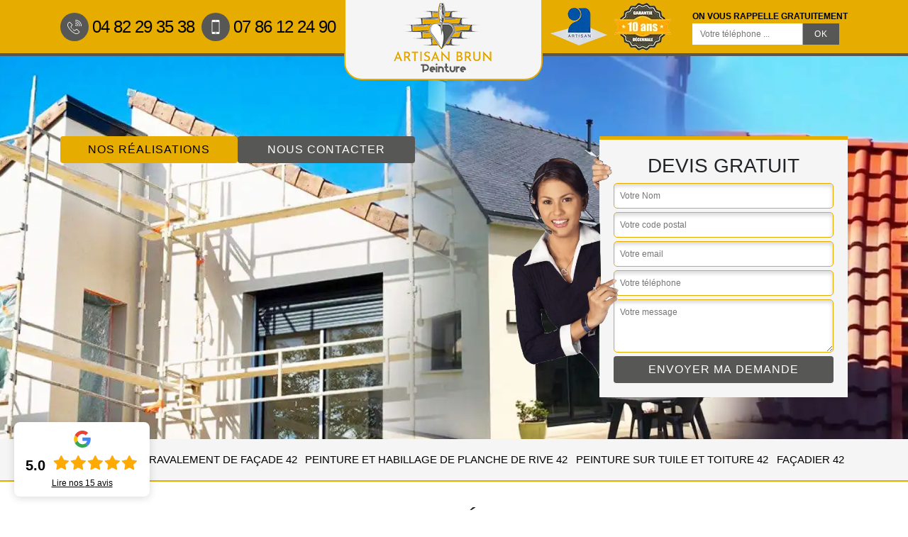

--- FILE ---
content_type: text/html; charset=UTF-8
request_url: https://www.artisan-42-loire.fr/entreprise-nettoyage-ravalement-facade-la-tourette-42380
body_size: 4924
content:
<!DOCTYPE html>
<html dir="ltr" lang="fr-FR">
<head>
		<meta charset="UTF-8" />
    <meta name=viewport content="width=device-width, initial-scale=1.0, minimum-scale=1.0 maximum-scale=1.0">
    <meta http-equiv="content-type" content="text/html; charset=UTF-8" >
    <title>Entreprise de nettoyage et ravalement de façade La Tourette tél: 04.82.29.35.38</title>
        <meta name="description" content="Notre entreprise est spécialisée en nettoyage et ravalement de façade à La Tourette 42380, large choix de couleurs et techniques, conseils, devis et déplacement gratuits">        
    <link rel="shortcut icon" href="/skins/default/images/favicon.ico" type="image/x-icon">
	<link rel="icon" href="/skins/default/images/favicon.ico" type="image/x-icon">
    <link href="/skins/default/css/style.css?v=20260120" rel="stylesheet" type="text/css"/>
    <link rel="preconnect" href="https://www.googletagmanager.com">
<link rel="preconnect" href="https://nominatim.openstreetmap.org"></head>

<body class="Desktop ville">
    
    <header class="header-container"><div class="container"><div class="header-top"><div class="tel-block"><a href="tel:0482293538"><i class="icon icon-phone"><img loading="lazy" src="/skins/default/images/img/fixe-bl.webp" alt="icon"></i>04 82 29 35 38</a><a href="tel:0786122490"><i class="icon icon-mobile"><img loading="lazy" src="/skins/default/images/img/portable-bl.webp" alt="icon"></i>07 86 12 24 90</a></div><a href="/" title="logo-nettoyage-et-ravalement-de-facade-42-M-Brun" class="logo-header"><img loading="lazy" src="/skins/default/images/Logo-M-Brun.png" alt="nettoyage-et-ravalement-de-facade-M-Brun"></a><div class="rightBlock"><div class="logoExt"><img loading="lazy" src="/skins/default/images/img/logo_artisan.webp" alt="Artisan" style="width: 80px;"><img loading="lazy" src="/skins/default/images/img/garanti-10ans.webp" alt="Garantie decennale" style="width: 80px;"></div><div class="rappel-block"><strong>On vous rappelle gratuitement</strong><form action="/message.php" method="post" id="rappel_immediat"><input type="text" name="mail" id="mail2" value=""><input type="hidden" name="type" value="rappel"><input type="text" name="numtel" required="" placeholder="Votre téléphone ..." class="form-input"><input type="submit" name="OK" value="OK" class=" btn btn-submit"></form></div></div></div></div></header><div class="homeslider"><div class="sliderImg" style="background-image: url(/skins/default/images/img/nettoyage-et-ravalement-de-facade-42.webp);"></div><div class="container"><div class="captionSlider"><div class="leftText"><div class="btn_"><a href="/realisations" class="btn btn-submit btn-rea">Nos réalisations</a><a href="/contact" class="btn btn-submit btn-rea">Nous contacter</a></div></div><div class="rightText"><div class="Devisgratuit"><div class="h3">Devis gratuit</div><form action="/message.php" method="post" id="FormDevis"><input type="text" name="mail" id="mail" value=""><input type="text" name="nom" required="" class="form-input" placeholder="Votre Nom"><input type="text" name="code_postal" required="" class="form-input" placeholder="Votre code postal"><input type="text" name="email" required="" class="form-input" placeholder="Votre email"><input type="text" name="telephone" required="" class="form-input" placeholder="Votre téléphone"><textarea name="message" required="" class="form-input" placeholder="Votre message"></textarea><input type="submit" value="Envoyer ma demande" class="btn btn-submit"></form></div></div></div></div></div><div class="navigation"><div class="container"><nav class="nav"><ul class="nav-list"><li class="nav-item"><a href="/">Nettoyage et ravalement de façade 42</a></li><li class="nav-item"><a href="entreprise-peinture-habillage-planche-rive-loire-42">Peinture et habillage de planche de rive 42</a></li><li class="nav-item"><a href="entreprise-peinture-tuile-toiture-loire-42">Peinture sur tuile et toiture 42</a></li><li class="nav-item"><a href="artisan-facadier-loire-42">Façadier 42</a></li></ul></nav></div></div>
    <div class="Contenu"><div class="section-cat"><div class="container"><div class="titre-cat"><div class="titre-item-cat"><div class="h2">Nos compétences</div></div></div><ul class="categories"><li class="cat-item"><a href="/" style="background-image: url(/skins/default/images/img/cat-6.webp);"><span>Nettoyage et ravalement de façade 42</span></a></li><li class="cat-item"><a href="entreprise-peinture-habillage-planche-rive-loire-42" style="background-image: url(/skins/default/images/img/cat-30.webp);"><span>Peinture et habillage de planche de rive 42</span></a></li><li class="cat-item"><a href="entreprise-peinture-tuile-toiture-loire-42" style="background-image: url(/skins/default/images/img/cat-5.webp);"><span>Peinture sur tuile et toiture 42</span></a></li><li class="cat-item"><a href="artisan-facadier-loire-42" style="background-image: url(/skins/default/images/img/cat-220.webp);"><span>Façadier 42</span></a></li></ul></div></div><div class="container"><div class="corps"><div class="row"><div class="col-12"><div class="titre-h1"><h1>Entreprise spécialiste en nettoyage et ravalement de façade à La Tourette 42380</h1></div><div class="mainleft"><div class="Block Block0"><div class="bloc-une"><h2>Artisan Brun se déplace chez vous gratuitement</h2><p>Pour tous déplacements dans La Tourette est ses environs, Artisan Brun ne vous facturera pas ses déplacements ainsi que le transport des matériels. Ainsi, vous pouvez réserver votre portefeuille pour uniquement des dépenses pour les travaux. Situé à La Tourette, je suis donc à votre entière disposition pour prendre en main tout travaux lies aux façades que ce soit pour un nettoyage ou pour un ravalement. En tant que professionnel, je vous garantis également la ponctualité pour tous déplacements dans la région. Vous pouvez donc compter sur moi pour la réalisation de votre projet.</p></div></div><div class="Block Block1"><div class="ImgFull" style="background-image: url(/photos/691595-nettoyage-et-ravalement-de-facade-42380-1.jpg);"></div><div class="bloc-une"><h2>Un meilleur façadier pour avoir un meilleur service de ravalement de façade à La Tourette</h2><p>Le ravalement de façade est un travail consistant à remettre à neuf le parement d’un ouvrage en procédant à différentes méthodes. Ce travail peut être un traitement de fissure de l’enduit, corriger le décollement de peinture. Le ravalement de façade demande des outils précis et de l’expérience. Pour cela, il doit donc être réalisé par des entreprises spécialisées dans la rénovation et le ravalement de façade comme Artisan Brun. À La Tourette 42380, c’est la meilleure entreprise et n’hésitez pas à l’appelez pour toutes demandes de services. 
</p></div></div><div class="Block Block2"><div class="ImgFull" style="background-image: url(/photos/691595-nettoyage-et-ravalement-de-facade-42380-2.jpg);"></div><div class="bloc-une"><h2>Vos travaux de façade avec les services de Artisan Brun : le crépi de façade</h2><p>Le crépi est un enduit plein de charme qui s’applique sur les parements de votre façade. C’est un enduit qui apporte protection et esthétique sur vos murs grâce à son aspect granuleux. Il peut s’appliquer sur les façades en béton, en brique ou en pierre. Le crépi peut s’appliquer de différente façon pour un rendu plus esthétique. En sa qualité d’artisan ravaleur expérimenté, Artisan Brun saura apporter toute l’esthétique que vous souhaiterez pour vos murs à La Tourette en assurant une efficacité dans leur rôle de protection contre les intempéries.</p></div></div><div class="Block Block3"><div class="ImgFull" style="background-image: url(/photos/691595-nettoyage-et-ravalement-de-facade-42380-3.jpg);"></div><div class="bloc-une"><h2>Engagez une opération de restauration des murs et des façades à La Tourette</h2><p>Dans le cas des maisons abandonnés ou qui n’est pas entretenu depuis des années, les travaux risquent de se compliqués. Dans cette situation, une restauration des murs et des façades est incontournable. Pour des constructions anciennes, de nombreux incidents peuvent être constaté comme les infiltrations d’eaux dans les murs ou des défauts d’isolation. Pour cela, il vous faut fiez à une entreprise de ravalement fiable façade à La Tourette 42380. Artisan Brun est une entreprise de ravalement qui va assurer la pérennité de votre bâtiment par le projet de restauration qu’elle va mettre en œuvre.</p></div></div><div class="Block Block4"><div class="ImgFull" style="background-image: url(/photos/691595-nettoyage-et-ravalement-de-facade-42380-4.jpg);"></div><div class="bloc-une"><h2>Des devis nettoyage de façade gratuit et sans engagement à La Tourette</h2><p>Avoir une façade propre est un gain de valeur pour votre propriété. Et d’ailleurs, procéder au ravalement d’une façade est une obligation pour tous en France. Pour le décrassage de votre façade avec Artisan Brun, vous bénéficierez d’un devis entièrement personnalisé et très détaillé. Pour cela, vous n’aurez qu’à remplir le formulaire de contact qui vous est fourni dans le site. C’est gratuit et sans engagement. Vous recevrez une réponse en moins de 24 heures après envoi de vos demandes. Vous pourrez également appeler les numéros qui vous sont disposés. Grâce à ces devis, vous serez plus serein financièrement.</p></div></div><div class="Block Block5"><div class="ImgFull" style="background-image: url(/photos/691595-nettoyage-et-ravalement-de-facade-42380-5.jpg);"></div><div class="bloc-une"><h2>Artisan Brun s’occupera de la peinture extérieure de votre maison ou votre bâtiment</h2><p>La plupart du temps, les problèmes qu’on rencontre sur les façades sont le décollement de la peinture, le changement de couleur qui est dû à la pollution atmosphérique et la crasse. Artisan Brun est un artisan apte à prendre en main la peinture de votre façade. La peinture de façade se fait généralement après l’application d’un enduit car elle n’est pas très résistante. La peinture permet d’apporter un aspect visuel attrayant pour votre bâtisse. Sachez toutefois, qu’il faut que vous vous renseignez sur les règlementations pour la peinture de votre façade concernant le choix des couleurs. </p></div></div><div class="Block Block6"><div class="ImgFull" style="background-image: url(/photos/691595-nettoyage-et-ravalement-de-facade-42380-6.jpg);"></div><div class="bloc-une"><h2>Un artisan ravaleur à votre profit pour le nettoyage de votre façade à La Tourette</h2><p>Le décrassage de votre façade est une étape importante. Cette opération permettra à votre bâtisse de retrouver toute sa propreté et de retrouver une nouvelle jeunesse. Le travail d’un artisan ravaleur n’est pas uniquement d’assurer l’étanchéité de vos murs. En effet, votre façade participe à l’aspect visuel de votre maison. Artisan Brun est à votre service pour apporter un aspect visuel attrayant à votre façade tout en assurant son efficacité dans son rôle de protection contre les intempéries. Je veillerai à ce que mes prestations répondant au mieux à vos espérances en matière d’esthétique.</p></div></div><div class="Block Block7"><div class="ImgFull" style="background-image: url(/photos/691595-nettoyage-et-ravalement-de-facade-42380-7.jpg);"></div><div class="bloc-une"><h2>Les avantages à confier vos travaux de façade de votre façade à l’artisan Artisan Brun</h2><p>Œuvrant depuis des années dans tous travaux de façades dans le 42380, le maçon Artisan Brun n’a jamais cessé de satisfaire sa clientèle qu’il s’agisse de particuliers ou d’entreprises. Ravaleur expérimenté et ayant reçu toutes les formations en la matière, je suis apte à répondre à vos moindres exigences. Je saurai également partager mes avis de professionnel et je resterai à votre écoute afin de mener à bien la réalisation de votre projet. Pour cela, je vous bénéficierai de tout mon savoir-faire avec une maitrise de tous les matériels adéquats. J’userai de toutes les méthodes les plus efficace pour réussir le ravalement de votre façade.</p></div></div><div class="Block Block8"><div class="ImgFull" style="background-image: url(/photos/691595-nettoyage-et-ravalement-de-facade-42380-8.jpg);"></div><div class="bloc-une"><h2>Artisan Brun garantira la parfaite étanchéité de votre façade à La Tourette</h2><p>Pour garantir votre confort et votre protection, il est primordial que votre façade assure une parfaite étanchéité. L’artisan Artisan Brun est à votre service pour assurer l’imperméabilité de votre façade en apportant les solutions les plus efficaces. On citera, à titre d’exemple, l’application d’un produit hydrofuge pour les bétons, l’application d’une peinture minérale microporeuse sur les plâtre, la pose d’un revêtement étanche… Sachez qu’une étanchéité compromise de votre façade engendrera des problèmes qui peuvent être très grave. Pour éviter des scénarios catastrophe, n’hésitez pas à me confier le ravalement de votre façade.</p></div></div></div></div></div></div></div><div class="Services"><div class="container"><div class="serv-item"><h2 class="Titre">Autres services</h2><div class="Liens"><a href="/entreprise-peinture-habillage-planche-rive-la-tourette-42380">Peinture et habillage de planche de rive à La Tourette</a><a href="/carreleur-pose-carrelage-la-tourette-42380">Pose de carrelage La Tourette</a><a href="/entreprise-beton-imprime-la-tourette-42380">Béton imprimé La Tourette</a><a href="/entreprise-pose-beton-desactive-lave-la-tourette-42380">Pose béton désactivé La Tourette 42380</a><a href="/macon-travaux-maconnerie-la-tourette-42380">Maçon La Tourette</a><a href="/entreprise-peinture-tuile-toiture-la-tourette-42380">Peinture sur tuile et toiture La Tourette</a><a href="/artisan-facadier-la-tourette-42380">Façadier La Tourette</a></div></div></div></div></div>
    <footer id="footer"><div class="container"><div class="text-center footer-lo"><a href="/" title="logo-nettoyage-et-ravalement-de-facade-42-M-Brun" class="logo"><img loading="lazy" src="/skins/default/images/Logo-M-Brun.png" alt="nettoyage-et-ravalement-de-facade-M-Brun"/></a><p class="adresse">8 rue lamartine<br/> 42500 chambon feugerolles</p><p class="adresse">29 Rue de Bourdary<br/> 07200 Aubenas</p><p class="tel"><span><a href="tel:0482293538">04 82 29 35 38</a></span>/<span><a href="tel:0786122490">07 86 12 24 90</a></span></p></div></div><div class="copyright"><div class="container"><span>©2018 - 2026 Tout droit réservé - <a href="/mentions-legales" title="Mentions légales">Mentions légales</a></span></div></div></footer>
</body>

<script src="/js/jquery-3.6.0.min.js"></script>
<script src="/js/scripts.js"></script>
<script src="skins/default/js/slick.min.js"></script>


<script type="text/javascript">		
		var Support = 'Desktop';
		$(document).ready(function(){
		// Js lancés une fois la page chargée
			
		          initAnalytics('_');
		
        // Append the mobile icon nav
        $('.nav-item').has('ul').prepend('<span class="nav-click"><i class="nav-arrow"></i></span>');
        $('.nav-mobile').click(function(){
            $('.nav-list').toggle();
        });
        $('.nav-list').on('click', '.nav-click', function(){
            $(this).siblings('.nav-submenu').toggle();
            $(this).children('.nav-arrow').toggleClass('nav-rotate');
            
        });
		

        $('.Reaslide').slick({
          arrows:false,
          speed:1000,
          autoplay: true,
          autoplaySpeed: 3000,
          pauseOnHover:false,
        });
		});
	</script>

</html>


--- FILE ---
content_type: text/html; charset=UTF-8
request_url: https://www.artisan-42-loire.fr/ajax.php
body_size: 1432
content:
{"code_google_tags":"GTM-N3JSS6B","code_analytics":"UA-132220139-7","RGPD":null,"rs_mb":"<div class=\"GoogleBagde\">\n    <div class=\"GoogleBagde-icon-G\">\n        <svg xmlns=\"http:\/\/www.w3.org\/2000\/svg\" width=\"24\" height=\"24\" viewBox=\"0 0 186.69 190.5\"\n            xmlns:v=\"https:\/\/vecta.io\/nano\">\n            <g transform=\"translate(1184.583 765.171)\">\n                <path clip-path=\"none\" mask=\"none\"\n                    d=\"M-1089.333-687.239v36.888h51.262c-2.251 11.863-9.006 21.908-19.137 28.662l30.913 23.986c18.011-16.625 28.402-41.044 28.402-70.052 0-6.754-.606-13.249-1.732-19.483z\"\n                    fill=\"#4285f4\" \/>\n                <path clip-path=\"none\" mask=\"none\"\n                    d=\"M-1142.714-651.791l-6.972 5.337-24.679 19.223h0c15.673 31.086 47.796 52.561 85.03 52.561 25.717 0 47.278-8.486 63.038-23.033l-30.913-23.986c-8.486 5.715-19.31 9.179-32.125 9.179-24.765 0-45.806-16.712-53.34-39.226z\"\n                    fill=\"#34a853\" \/>\n                <path clip-path=\"none\" mask=\"none\"\n                    d=\"M-1174.365-712.61c-6.494 12.815-10.217 27.276-10.217 42.689s3.723 29.874 10.217 42.689c0 .086 31.693-24.592 31.693-24.592-1.905-5.715-3.031-11.776-3.031-18.098s1.126-12.383 3.031-18.098z\"\n                    fill=\"#fbbc05\" \/>\n                <path\n                    d=\"M-1089.333-727.244c14.028 0 26.497 4.849 36.455 14.201l27.276-27.276c-16.539-15.413-38.013-24.852-63.731-24.852-37.234 0-69.359 21.388-85.032 52.561l31.692 24.592c7.533-22.514 28.575-39.226 53.34-39.226z\"\n                    fill=\"#ea4335\" clip-path=\"none\" mask=\"none\" \/>\n            <\/g>\n        <\/svg>\n    <\/div>\n    <div class=\"GoogleBagde-Rating__Container\">\n        <div class=\"GoogleBagde-notes_value\">5.0<\/div>\n        <div class=\"GoogleBagde-star_value\">\n            <div class=\"GoogleBagde-star_value_inner\" style=\"width:100%\"><\/div>\n        <\/div>\n        <div class=\"GoogleBagde-lire_avis_container\">\n            <a href=\"https:\/\/maps.google.com\/?cid=14218587668885592945\" target=\"_blank\" class=\"link_avis_google\">Lire nos\n                <span>15<\/span> avis<\/a>\n        <\/div>\n    <\/div>\n<\/div>\n<style>\n    .GoogleBagde {\n        align-items: center;\n        padding: 12px 16px;\n        background-color: white;\n        border-radius: 8px;\n        margin: 20px;\n        position: fixed;\n        bottom: 0px;\n        z-index: 999999;\n        box-shadow: rgba(0, 0, 0, 0.15) 0px 2px 12px 0px;\n        left: 0px;\n        right: auto;\n    }\n\n    .Mobile .GoogleBagde {\n        left: -10%;\n        transform: scale(0.7);\n    }\n\n    .GoogleBagde-icon-G {\n        text-align: center;\n    }\n\n    .GoogleBagde-icon-G svg {\n        object-fit: contain;\n        width: 24px;\n        height: 24px;\n    }\n\n    .GoogleBagde-Rating__Container {\n        margin-top: 4px;\n        align-items: center;\n    }\n\n    .GoogleBagde-notes_value {\n        display: inline-block;\n        font-weight: 700;\n        line-height: normal;\n        font-size: 20px;\n        color: black;\n        width: 35px;\n    }\n\n    .GoogleBagde .link_avis_google {\n        display: block;\n        margin-top: 5px;\n        line-height: 1.17;\n        text-align: center;\n        color: black;\n        font-size: 12px;\n        text-decoration: underline;\n    }\n\n    .GoogleBagde-star_value {\n        display: inline-block;\n        flex-wrap: nowrap;\n        -webkit-box-align: center;\n        align-items: center;\n        width: 120px;\n        height: 22px;\n        background-image: url(\"\/js\/etoile.svg\");\n    }\n\n    .GoogleBagde-star_value_inner {\n        height: 22px;\n        background-image: url(\"\/js\/etoile-on.svg\");\n    }\n<\/style>","dbg":["Erreur  n'est pas reconnu."]}